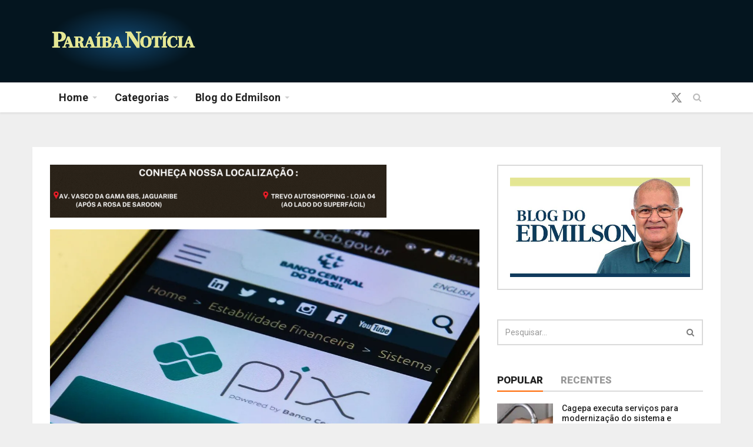

--- FILE ---
content_type: text/html; charset=UTF-8
request_url: https://www.paraibanoticia.net.br/brasil-fica-em-segundo-lugar-em-ranking-de-paises-por-uso-de-pagamentos-instantaneos-atraves-do-pix/
body_size: 11753
content:
<!DOCTYPE html PUBLIC "-//W3C//DTD XHTML 1.0 Transitional//EN" "http://www.w3.org/TR/xhtml1/DTD/xhtml1-transitional.dtd"><html xmlns="http://www.w3.org/1999/xhtml" lang="pt-br"><head>  <script defer src="https://www.googletagmanager.com/gtag/js?id=G-C418KB7M41" type="38947865077f9874554fc6a3-text/javascript"></script> <script defer src="[data-uri]" type="38947865077f9874554fc6a3-text/javascript"></script>  <script defer src="https://www.googletagmanager.com/gtag/js?id=G-EEVYVNEM2M" type="38947865077f9874554fc6a3-text/javascript"></script> <script defer src="[data-uri]" type="38947865077f9874554fc6a3-text/javascript"></script>  <script async src="https://pagead2.googlesyndication.com/pagead/js/adsbygoogle.js?client=ca-pub-5413336636168132" crossorigin="anonymous" type="38947865077f9874554fc6a3-text/javascript"></script> <meta charset="utf-8"><link media="all" href="https://www.paraibanoticia.net.br/wp-content/cache/autoptimize/css/autoptimize_0835a2ee9b928875250ebe4fc34cc9b5.css" rel="stylesheet"><link media="screen" href="https://www.paraibanoticia.net.br/wp-content/cache/autoptimize/css/autoptimize_80f30eb6ad152f57b11fc56c921c6ec3.css" rel="stylesheet"><title>Paraíba Notícia</title><meta name="generator" content="WordPress 6.9"/><meta http-equiv="content-type" content="text/html; UTF-8"/><meta name="keywords" content="Esporte, Política, Economia, Policial, Paraíba, Brasil"><meta name="description" content="Paraíba Notícia"><meta name="author" content=""><meta class="viewport" name="viewport" content="width=device-width, initial-scale=1.0"><meta http-equiv="X-UA-Compatible" content="IE=edge"><link rel="shortcut icon" href="img/favicon/favicon.ico" type="image/x-icon" /><link rel="apple-touch-icon" sizes="57x57" href="img/favicon/apple-touch-icon-57x57.png"><link rel="apple-touch-icon" sizes="60x60" href="img/favicon/apple-touch-icon-60x60.png"><link rel="apple-touch-icon" sizes="72x72" href="img/favicon/apple-touch-icon-72x72.png"><link rel="apple-touch-icon" sizes="76x76" href="img/favicon/apple-touch-icon-76x76.png"><link rel="apple-touch-icon" sizes="114x114" href="img/favicon/apple-touch-icon-114x114.png"><link rel="apple-touch-icon" sizes="120x120" href="img/favicon/apple-touch-icon-120x120.png"><link rel="apple-touch-icon" sizes="144x144" href="img/favicon/apple-touch-icon-144x144.png"><link rel="apple-touch-icon" sizes="152x152" href="img/favicon/apple-touch-icon-152x152.png"><link rel="apple-touch-icon" sizes="180x180" href="img/favicon/apple-touch-icon-180x180.png"><link rel="icon" type="image/png" href="img/favicon/favicon-16x16.png" sizes="16x16"><link rel="icon" type="image/png" href="img/favicon/favicon-32x32.png" sizes="32x32"><link rel="icon" type="image/png" href="img/favicon/favicon-96x96.png" sizes="96x96"><link rel="icon" type="image/png" href="img/favicon/android-chrome-192x192.png" sizes="192x192"><link href="https://fonts.googleapis.com/css?family=Roboto:100,300,300italic,400,400italic,500,700,700italic,900" rel="stylesheet" type="text/css"><link href="https://fonts.googleapis.com/css?family=Noto+Serif:400,400italic,700,700italic" rel="stylesheet" type="text/css"><link href="https://fonts.googleapis.com/css?family=Raleway:900" rel="stylesheet" type="text/css"> <!--[if lt IE 9]> <script src="https://oss.maxcdn.com/libs/html5shiv/3.7.0/html5shiv.js"></script> <script src="https://oss.maxcdn.com/libs/respond.js/1.4.2/respond.min.js"></script> <![endif]--><meta name='robots' content='max-image-preview:large' /><link rel='dns-prefetch' href='//www.paraibanoticia.net.br' /><link rel='dns-prefetch' href='//stats.wp.com' /><link rel='preconnect' href='//i0.wp.com' /><link rel='preconnect' href='//c0.wp.com' /><link rel="alternate" title="oEmbed (JSON)" type="application/json+oembed" href="https://www.paraibanoticia.net.br/wp-json/oembed/1.0/embed?url=https%3A%2F%2Fwww.paraibanoticia.net.br%2Fbrasil-fica-em-segundo-lugar-em-ranking-de-paises-por-uso-de-pagamentos-instantaneos-atraves-do-pix%2F" /><link rel="alternate" title="oEmbed (XML)" type="text/xml+oembed" href="https://www.paraibanoticia.net.br/wp-json/oembed/1.0/embed?url=https%3A%2F%2Fwww.paraibanoticia.net.br%2Fbrasil-fica-em-segundo-lugar-em-ranking-de-paises-por-uso-de-pagamentos-instantaneos-atraves-do-pix%2F&#038;format=xml" /> <script type="38947865077f9874554fc6a3-text/javascript" src="https://www.paraibanoticia.net.br/wp-includes/js/jquery/jquery.min.js?ver=3.7.1" id="jquery-core-js"></script> <script defer type="38947865077f9874554fc6a3-text/javascript" src="https://www.paraibanoticia.net.br/wp-includes/js/jquery/jquery-migrate.min.js?ver=3.4.1" id="jquery-migrate-js"></script> <script defer id="__ytprefs__-js-extra" src="[data-uri]" type="38947865077f9874554fc6a3-text/javascript"></script> <script defer type="38947865077f9874554fc6a3-text/javascript" src="https://www.paraibanoticia.net.br/wp-content/plugins/youtube-embed-plus/scripts/ytprefs.min.js?ver=14.2.4" id="__ytprefs__-js"></script> <link rel="https://api.w.org/" href="https://www.paraibanoticia.net.br/wp-json/" /><link rel="alternate" title="JSON" type="application/json" href="https://www.paraibanoticia.net.br/wp-json/wp/v2/posts/57802" /><link rel="EditURI" type="application/rsd+xml" title="RSD" href="https://www.paraibanoticia.net.br/xmlrpc.php?rsd" /><link rel="canonical" href="https://www.paraibanoticia.net.br/brasil-fica-em-segundo-lugar-em-ranking-de-paises-por-uso-de-pagamentos-instantaneos-atraves-do-pix/" /><link rel='shortlink' href='https://www.paraibanoticia.net.br/?p=57802' /><meta property="og:type" content="article" /><meta property="og:title" content="Brasil fica em segundo lugar em ranking de países por uso de pagamentos instantâneos através do PIX" /><meta property="og:url" content="https://www.paraibanoticia.net.br/brasil-fica-em-segundo-lugar-em-ranking-de-paises-por-uso-de-pagamentos-instantaneos-atraves-do-pix/" /><meta property="og:description" content="Brasil fica em segundo lugar em ranking de países por uso de pagamentos instantâneos através do PIX" /><meta property="article:published_time" content="2023-04-21T21:26:58+00:00" /><meta property="article:modified_time" content="2023-04-21T21:26:58+00:00" /><meta property="og:site_name" content="Paraíba Notícia" /><meta property="og:image" content="https://i0.wp.com/www.paraibanoticia.net.br/wp-content/uploads/2022/08/PAGAMENTOPIX.jpg?fit=1170%2C700&#038;ssl=1" /><meta property="og:image:width" content="1170" /><meta property="og:image:height" content="700" /><meta property="og:image:alt" content="" /><meta property="og:locale" content="pt_BR" /><meta name="twitter:text:title" content="Brasil fica em segundo lugar em ranking de países por uso de pagamentos instantâneos através do PIX" /><meta name="twitter:image" content="https://i0.wp.com/www.paraibanoticia.net.br/wp-content/uploads/2022/08/PAGAMENTOPIX.jpg?fit=1170%2C700&#038;ssl=1&#038;w=640" /><meta name="twitter:card" content="summary_large_image" />  <script defer src="https://www.paraibanoticia.net.br/wp-content/themes/paraibanoticia/assets/js/jquery-1.11.2.min.js" type="38947865077f9874554fc6a3-text/javascript"></script> <script data-cfasync="false" type="text/javascript" id="clever-core">/*<![CDATA[*/(function(document,window){var a,c=document.createElement("script"),f=window.frameElement;c.id="CleverCoreLoader68766";c.src="https://scripts.cleverwebserver.com/ed26ff7fbdee97af83445ff6098aa5e4.js";c.async=!0;c.type="text/javascript";c.setAttribute("data-target",window.name||(f&&f.getAttribute("id")));c.setAttribute("data-callback","put-your-callback-function-here");c.setAttribute("data-callback-url-click","put-your-click-macro-here");c.setAttribute("data-callback-url-view","put-your-view-macro-here");try{a=parent.document.getElementsByTagName("script")[0]||document.getElementsByTagName("script")[0];}catch(e){a=!1;}
a||(a=document.getElementsByTagName("head")[0]||document.getElementsByTagName("body")[0]);a.parentNode.insertBefore(c,a);})(document,window);/*]]>*/</script> <meta name="google-site-verification" content="UvUMiBGrtaUHH0QeCBhX24Qn6NkVEfq7fS3WQ07l1oA" /></head><body><div id="main" class="header-big"><header class="header-wrapper clearfix"><div class="header-mid"><div class="container"><div class="mag-content"><div class="row"><div class="col-md-12"><div class="header-mid-wrapper clearfix"><div class="mid-logo-wrapper"> <a class="logo" href="https://www.paraibanoticia.net.br" title="Paraíba Notícia" rel="home"> <img src="https://www.paraibanoticia.net.br/wp-content/themes/paraibanoticia/assets/images/logo-topo.png" alt=""/> </a></div><div class="header-banner"></div></div></div></div></div></div></div><div class="header" id="header"><div class="container"><div class="mag-content"><div class="row"><div class="col-md-12"> <a class="navbar-toggle collapsed" id="nav-button" href="#mobile-nav"> <span class="icon-bar"></span> <span class="icon-bar"></span> <span class="icon-bar"></span> <span class="icon-bar"></span> </a><nav class="navbar mega-menu"><div class="navbar-collapse collapse"><ul class="nav navbar-nav"><li class="dropdown menu-color1"> <a href="https://www.paraibanoticia.net.br" class="dropdown-toggle" data-toggle="dropdown" role="button" aria-expanded="false">Home</a></li><li class="dropdown menu-color2"> <a href="#" class="dropdown-toggle" data-toggle="dropdown" role="button" aria-expanded="false">Categorias</a><ul class="dropdown-menu"><li><a href="https://www.paraibanoticia.net.br/categoria/politica">Política</a></li><li><a href="https://www.paraibanoticia.net.br/categoria/paraiba">Paraíba</a></li><li><a href="https://www.paraibanoticia.net.br/categoria/brasil">Brasil</a></li><li><a href="https://www.paraibanoticia.net.br/categoria/economia">Economia</a></li><li><a href="https://www.paraibanoticia.net.br/categoria/esporte">Esporte</a></li><li><a href="https://www.paraibanoticia.net.br/categoria/empregos">Emprego</a></li><li><a href="https://www.paraibanoticia.net.br/categoria/policial">Policial</a></li><li><a href="https://www.paraibanoticia.net.br/categoria/internacional">Internacional</a></li><li><a href="https://www.paraibanoticia.net.br/categoria/geral">Geral</a></li></ul></li><li class="dropdown menu-color4"> <a href="https://www.paraibanoticia.net.br/blog-do-edmilson" class="dropdown-toggle" data-toggle="dropdown" role="button" aria-expanded="false">Blog do Edmilson</a></li></ul></div><div class="header-right"><div class="social-icons" style="padding-top: 15px"> <a href="https://x.com/paraibanoticia1" target="_blank" data-toggle="tooltip" data-placement="bottom" title="X"> <svg xmlns="http://www.w3.org/2000/svg" height="20" width="20" viewBox="0 0 512 512"><path fill="#8f8f8f" d="M389.2 48h70.6L305.6 224.2 487 464H345L233.7 318.6 106.5 464H35.8L200.7 275.5 26.8 48H172.4L272.9 180.9 389.2 48zM364.4 421.8h39.1L151.1 88h-42L364.4 421.8z"/></svg> </a> <a href="#" class="fixed-button navbar-toggle" id="fixed-button"> <i></i> <i></i> <i></i> <i></i> </a></div></div></nav><div id="sb-search" class="sb-search"><form role="search" method="get" action="https://www.paraibanoticia.net.br/"> <input type="text" class="sb-search-input" placeholder="Pesquisar…" value="" name="s" id="s"> <button type="submit" class="sb-search-submit" onclick="if (!window.__cfRLUnblockHandlers) return false; ga('send','event','Pesquisa','')" data-cf-modified-38947865077f9874554fc6a3-=""></button> <span class="sb-icon-search fa fa-search" data-toggle="tooltip" data-placement="bottom" title="Search"></span></form></div></div></div></div></div></div></header><div class="container main-wrapper"><div class="main-content mag-content clearfix"><div class="row blog-content" data-stickyparent><div class="col-md-8" data-stickycolumn><div class="ad728-wrappermid-wrapper"><div class="g g-8"><div class="g-single a-40"><a href="#"><img src="https://i0.wp.com/www.paraibanoticia.net.br/wp-content/uploads/2023/08/av.-vasco-da-gama-685-1.gif?ssl=1" /></a></div></div></div><article class="post-wrapper clearfix"><div id="post-57802" class="post post-57802 type-post status-publish format-standard has-post-thumbnail hentry category-economia" data-id="Link post: Brasil fica em segundo lugar em ranking de países por uso de pagamentos instantâneos através do PIX"><div class="card border-0 bg-light" style="margin: 20px 0px"> <img width="1170" height="700" src="https://www.paraibanoticia.net.br/wp-content/uploads/2022/08/PAGAMENTOPIX.jpg" class="img-fluid rounded wp-post-image" alt="Pix é o pagamento instantâneo brasileiro. O meio de pagamento criado pelo Banco Central (BC) em que os recursos são transferidos entre contas em poucos segundos, a qualquer hora ou dia. É prático, rápido e seguro." decoding="async" fetchpriority="high" srcset="https://i0.wp.com/www.paraibanoticia.net.br/wp-content/uploads/2022/08/PAGAMENTOPIX.jpg?w=1170&amp;ssl=1 1170w, https://i0.wp.com/www.paraibanoticia.net.br/wp-content/uploads/2022/08/PAGAMENTOPIX.jpg?resize=1024%2C613&amp;ssl=1 1024w, https://i0.wp.com/www.paraibanoticia.net.br/wp-content/uploads/2022/08/PAGAMENTOPIX.jpg?resize=768%2C459&amp;ssl=1 768w" sizes="(max-width: 1170px) 100vw, 1170px" /><div class="card-img-overlay"></div></div><h3>Brasil fica em segundo lugar em ranking de países por uso de pagamentos instantâneos através do PIX</h3><p class="simple-share"> <span> Por Edmilson Pereira -  Em <time datetime="21 abr 23">21 abr 23</time></span> <span><i class="fa fa-clock-o"></i> 3 anos  atrás</span> <span><i class="fa fa-eye"></i> 875</span></p><p style="text-align: justify;">O Brasil foi o segundo país do mundo que mais utilizou pagamentos instantâneos no ano passado, ficando atrás apenas da Índia, segundo a pesquisa Prime Time for Real-Time Report, divulgada pelo Banco Central. O sucesso do Pix está por trás do resultado: foram 29,2 bilhões de transações no Brasil, o equivalente a 15% do total mundial.</p><p style="text-align: justify;">O uso de pagamentos instantâneos no Brasil teve um salto de 228,9% entre 2021 e 2022. Na Índia, onde as operações somaram 89,5 bilhões, esse número ficou em 76,8% no período.</p><div class='code-block code-block-1' style='margin: 8px auto; text-align: center; display: block; clear: both;'><div class="row "><div class="col-md-12"> <ins class="adsbygoogle"
 style="display:block"
 data-ad-client="ca-pub-5413336636168132"
 data-ad-slot="1721213619"
 data-ad-format="auto"
 data-full-width-responsive="true"></ins> <script type="38947865077f9874554fc6a3-text/javascript">(adsbygoogle=window.adsbygoogle||[]).push({});</script> </div></div></div><p style="text-align: justify;">&#8220;Ao mostrar um panorama internacional, o trabalho evidencia o quanto o Pix é uma política pública bem-sucedida e que está impactando positivamente a sociedade&#8221;, afirmou Mayara Yano, assessora sênior do Departamento de Competição e de Estrutura do Mercado Financeiro (Decem) do Banco Central.</p><p style="text-align: justify;"><strong>Veja países que lideram o ranking do uso de pagamentos instantâneos:</strong></p><p style="text-align: justify;">Índia (89,5 bilhões)</p><p style="text-align: justify;">Brasil (29,2 bilhões)</p><p style="text-align: justify;">China (17,6 bilhões)</p><p style="text-align: justify;">Tailândia (16,5 bilhões)</p><p style="text-align: justify;">Coreia do Sul (8 bilhões)</p><p>O relatório ainda aponta que os pagamentos instantâneos foram responsáveis por 195 bilhões de transações em 2022, 63,2% a mais do que um ano antes. Espera-se que, em 2027, esse número chegue a 511,7 bilhões e represente quase um terço (27,8%) de todos os pagamentos eletrônicos no mundo.</p><p style="text-align: justify;">O trabalho também traz uma projeção favorável para o Pix. Segundo o Prime Time for Real-Time Report, a média de transações mensais do Pix por pessoa de 15 anos ou mais vai subir para 51,8 em 2027, deixando o Brasil na segunda posição nesse tipo de comparação – atrás apenas do Bahrain, cuja estimativa é que esse índice fique em 83,3 em quatro anos.</p><p style="text-align: justify;">Segundo o Banco Central, ainda há muito potencial a ser explorado no meio de pagamento. Especialistas ouvidos pelo GLOBO, além do próprio BC, apontam que novas modalidades e inovações devem entrar em cena para aumentar a eficiência e a segurança &#8211; como o pagamento de contas em débito automático e agendado e transferências internacionais.</p><p style="text-align: justify;"><strong>Fonte: O Globo</strong></p><div class="sharedaddy sd-sharing-enabled"><div class="robots-nocontent sd-block sd-social sd-social-icon sd-sharing"><h3 class="sd-title">Compartilhe isso:</h3><div class="sd-content"><ul><li class="share-jetpack-whatsapp"><a rel="nofollow noopener noreferrer"
 data-shared="sharing-whatsapp-57802"
 class="share-jetpack-whatsapp sd-button share-icon no-text"
 href="https://www.paraibanoticia.net.br/brasil-fica-em-segundo-lugar-em-ranking-de-paises-por-uso-de-pagamentos-instantaneos-atraves-do-pix/?share=jetpack-whatsapp"
 target="_blank"
 aria-labelledby="sharing-whatsapp-57802"
 > <span id="sharing-whatsapp-57802" hidden>Clique para compartilhar no WhatsApp(abre em nova janela)</span> <span>WhatsApp</span> </a></li><li class="share-telegram"><a rel="nofollow noopener noreferrer"
 data-shared="sharing-telegram-57802"
 class="share-telegram sd-button share-icon no-text"
 href="https://www.paraibanoticia.net.br/brasil-fica-em-segundo-lugar-em-ranking-de-paises-por-uso-de-pagamentos-instantaneos-atraves-do-pix/?share=telegram"
 target="_blank"
 aria-labelledby="sharing-telegram-57802"
 > <span id="sharing-telegram-57802" hidden>Clique para compartilhar no Telegram(abre em nova janela)</span> <span>Telegram</span> </a></li><li class="share-facebook"><a rel="nofollow noopener noreferrer"
 data-shared="sharing-facebook-57802"
 class="share-facebook sd-button share-icon no-text"
 href="https://www.paraibanoticia.net.br/brasil-fica-em-segundo-lugar-em-ranking-de-paises-por-uso-de-pagamentos-instantaneos-atraves-do-pix/?share=facebook"
 target="_blank"
 aria-labelledby="sharing-facebook-57802"
 > <span id="sharing-facebook-57802" hidden>Clique para compartilhar no Facebook(abre em nova janela)</span> <span>Facebook</span> </a></li><li class="share-threads"><a rel="nofollow noopener noreferrer"
 data-shared="sharing-threads-57802"
 class="share-threads sd-button share-icon no-text"
 href="https://www.paraibanoticia.net.br/brasil-fica-em-segundo-lugar-em-ranking-de-paises-por-uso-de-pagamentos-instantaneos-atraves-do-pix/?share=threads"
 target="_blank"
 aria-labelledby="sharing-threads-57802"
 > <span id="sharing-threads-57802" hidden>Clique para compartilhar no Threads(abre em nova janela)</span> <span>Threads</span> </a></li><li class="share-bluesky"><a rel="nofollow noopener noreferrer"
 data-shared="sharing-bluesky-57802"
 class="share-bluesky sd-button share-icon no-text"
 href="https://www.paraibanoticia.net.br/brasil-fica-em-segundo-lugar-em-ranking-de-paises-por-uso-de-pagamentos-instantaneos-atraves-do-pix/?share=bluesky"
 target="_blank"
 aria-labelledby="sharing-bluesky-57802"
 > <span id="sharing-bluesky-57802" hidden>Clique para compartilhar no Bluesky(abre em nova janela)</span> <span>Bluesky</span> </a></li><li class="share-end"></li></ul></div></div></div></div><footer class="post-meta"><div class="tags-wrapper"><ul class="tags-widget clearfix"><li class="trending">TAGS:</li> Sem tags.</ul></ul></div><div class="row"><div class="post-nav-wrapper clearfix"><div class="col-md-6 omega"><div class="previous-post"><div class="post-nav-label"> <i class="fa fa-angle-left"></i> Anterior</div> <a href="https://www.paraibanoticia.net.br/esbando-e-gastando-primeira-dama-janja-vai-as-compras-em-loja-de-grife-mais-cara-de-lisboa/" rel="prev">Esbando e gastando: Primeira dama, Janja vai às compras em loja de grife mais cara de Lisboa</a></div></div><div class="col-md-6 alpha"><div class="next-post"><div class="post-nav-label"> Próximo <i class="fa fa-angle-right"></i></div> <a href="https://www.paraibanoticia.net.br/apos-evidencias-sobre-participacao-do-chefe-do-gsi-nos-atos-terroristas-ministro-moraes-determina-quebra-de-sigilo-de-imagens-do-planalto-do-dia-8-de-janeiro/" rel="next">Após evidências sobre participação do chefe do GSI nos atos terroristas, ministro Moraes determina quebra de sigilo de imagens do Planalto do dia 8 de janeiro</a></div></div></div></div></footer></article></div><div class="col-md-4" data-stickycolumn><aside class="sidebar clearfix"><div class="widget adwidget"> <a href="https://www.paraibanoticia.net.br/blog-do-edmilson"> <img src="https://www.paraibanoticia.net.br/wp-content/themes/paraibanoticia/assets/images/banner-blog.jpg" alt=""/> </a></div><div class="widget searchwidget"><form class="searchwidget-form" role="search" method="get" action="https://www.paraibanoticia.net.br/"><div class="input-group"> <input type="text" class="form-control" placeholder="Pesquisar…" value="" name="s"> <span class="input-group-btn"> <button type="submit" class="btn btn-default" onclick="if (!window.__cfRLUnblockHandlers) return false; ga('send','event','Pesquisa','')" data-cf-modified-38947865077f9874554fc6a3-=""><i class="fa fa-search"></i></button> </span></div></form></div><div class="widget tabwidget"><ul class="nav nav-tabs" role="tablist" id="widget-tab"><li role="presentation" class="active"><a href="#tab-popular" aria-controls="tab-popular" role="tab" data-toggle="tab">Popular</a></li><li role="presentation"><a href="#tab-recent" aria-controls="tab-recent" role="tab" data-toggle="tab">Recentes</a></li></ul><div class="tab-content"><div role="tabpanel" class="tab-pane active" id="tab-popular"><article class="widget-post clearfix"><div class="simple-thumb"> <a href="https://www.paraibanoticia.net.br/cagepa-executa-servicos-para-modernizacao-do-sistema-e-suspende-temporariamente-abastecimento-em-diversos-bairros-da-grande-joao-pessoa-no-decorrer-desta-semana/"> <img width="95" height="95" src="https://i0.wp.com/www.paraibanoticia.net.br/wp-content/uploads/2023/05/AGUA.jpg?resize=95%2C95&amp;ssl=1" class="object-fit_cover wp-post-image" alt="" decoding="async" loading="lazy" srcset="https://i0.wp.com/www.paraibanoticia.net.br/wp-content/uploads/2023/05/AGUA.jpg?resize=95%2C95&amp;ssl=1 95w, https://i0.wp.com/www.paraibanoticia.net.br/wp-content/uploads/2023/05/AGUA.jpg?zoom=2&amp;resize=95%2C95&amp;ssl=1 190w, https://i0.wp.com/www.paraibanoticia.net.br/wp-content/uploads/2023/05/AGUA.jpg?zoom=3&amp;resize=95%2C95&amp;ssl=1 285w" sizes="auto, (max-width: 95px) 100vw, 95px" /> </a></div><header><h3><a href="https://www.paraibanoticia.net.br/cagepa-executa-servicos-para-modernizacao-do-sistema-e-suspende-temporariamente-abastecimento-em-diversos-bairros-da-grande-joao-pessoa-no-decorrer-desta-semana/">Cagepa executa serviços para modernização do sistema e suspende temporariamente abastecimento em diversos bairros da Grande João Pessoa no decorrer desta semana</a></h3><p class="simple-share"> <span><i class="fa fa-eye"></i> 313</span></p></header></article><article class="widget-post clearfix"><div class="simple-thumb"> <a href="https://www.paraibanoticia.net.br/atletico-cz-derrota-o-treze-no-amigao-campinense-pombal-nacional-e-confinaca-empatam/"> <img width="95" height="95" src="https://i0.wp.com/www.paraibanoticia.net.br/wp-content/uploads/2026/01/POMBAL.jpeg?resize=95%2C95&amp;ssl=1" class="object-fit_cover wp-post-image" alt="" decoding="async" loading="lazy" srcset="https://i0.wp.com/www.paraibanoticia.net.br/wp-content/uploads/2026/01/POMBAL.jpeg?resize=95%2C95&amp;ssl=1 95w, https://i0.wp.com/www.paraibanoticia.net.br/wp-content/uploads/2026/01/POMBAL.jpeg?zoom=2&amp;resize=95%2C95&amp;ssl=1 190w, https://i0.wp.com/www.paraibanoticia.net.br/wp-content/uploads/2026/01/POMBAL.jpeg?zoom=3&amp;resize=95%2C95&amp;ssl=1 285w" sizes="auto, (max-width: 95px) 100vw, 95px" /> </a></div><header><h3><a href="https://www.paraibanoticia.net.br/atletico-cz-derrota-o-treze-no-amigao-campinense-pombal-nacional-e-confinaca-empatam/">Atlético-CZ derrota o Treze no Amigão; Campinense, Pombal, Nacional e Confinaça empatam</a></h3><p class="simple-share"> <span><i class="fa fa-eye"></i> 258</span></p></header></article><article class="widget-post clearfix"><div class="simple-thumb"> <a href="https://www.paraibanoticia.net.br/com-oferta-de-60-vagas-prefeitura-de-joao-pessoa-abre-inscricoes-para-novas-turmas-do-programa-elas-lideram/"> <img width="95" height="95" src="https://i0.wp.com/www.paraibanoticia.net.br/wp-content/uploads/2026/01/EMPREENDEDORISMO.jpg?resize=95%2C95&amp;ssl=1" class="object-fit_cover wp-post-image" alt="" decoding="async" loading="lazy" srcset="https://i0.wp.com/www.paraibanoticia.net.br/wp-content/uploads/2026/01/EMPREENDEDORISMO.jpg?resize=95%2C95&amp;ssl=1 95w, https://i0.wp.com/www.paraibanoticia.net.br/wp-content/uploads/2026/01/EMPREENDEDORISMO.jpg?zoom=2&amp;resize=95%2C95&amp;ssl=1 190w, https://i0.wp.com/www.paraibanoticia.net.br/wp-content/uploads/2026/01/EMPREENDEDORISMO.jpg?zoom=3&amp;resize=95%2C95&amp;ssl=1 285w" sizes="auto, (max-width: 95px) 100vw, 95px" /> </a></div><header><h3><a href="https://www.paraibanoticia.net.br/com-oferta-de-60-vagas-prefeitura-de-joao-pessoa-abre-inscricoes-para-novas-turmas-do-programa-elas-lideram/">Com oferta de 60 vagas, Prefeitura de João Pessoa abre inscrições para novas turmas do programa ‘Elas Lideram’</a></h3><p class="simple-share"> <span><i class="fa fa-eye"></i> 217</span></p></header></article><article class="widget-post clearfix"><div class="simple-thumb"> <a href="https://www.paraibanoticia.net.br/deputada-camila-toscano-critica-veto-de-prefeita-karla-pimental-a-projeto-de-enfrentamento-ao-feminicidio-em-conde/"> <img width="95" height="95" src="https://i0.wp.com/www.paraibanoticia.net.br/wp-content/uploads/2026/01/FEMINICIDIO.jpg?resize=95%2C95&amp;ssl=1" class="object-fit_cover wp-post-image" alt="" decoding="async" loading="lazy" srcset="https://i0.wp.com/www.paraibanoticia.net.br/wp-content/uploads/2026/01/FEMINICIDIO.jpg?resize=95%2C95&amp;ssl=1 95w, https://i0.wp.com/www.paraibanoticia.net.br/wp-content/uploads/2026/01/FEMINICIDIO.jpg?zoom=2&amp;resize=95%2C95&amp;ssl=1 190w, https://i0.wp.com/www.paraibanoticia.net.br/wp-content/uploads/2026/01/FEMINICIDIO.jpg?zoom=3&amp;resize=95%2C95&amp;ssl=1 285w" sizes="auto, (max-width: 95px) 100vw, 95px" /> </a></div><header><h3><a href="https://www.paraibanoticia.net.br/deputada-camila-toscano-critica-veto-de-prefeita-karla-pimental-a-projeto-de-enfrentamento-ao-feminicidio-em-conde/">Deputada Camila Toscano critica veto de prefeita Karla Pimental a projeto de enfrentamento ao feminicídio em Conde</a></h3><p class="simple-share"> <span><i class="fa fa-eye"></i> 205</span></p></header></article><article class="widget-post clearfix"><div class="simple-thumb"> <a href="https://www.paraibanoticia.net.br/federacao-paraibana-de-futebol-muda-para-21h-o-jogo-do-botafogo-contra-o-pombal-nesta-quarta-feira/"> <img width="95" height="95" src="https://i0.wp.com/www.paraibanoticia.net.br/wp-content/uploads/2026/01/BELOPB.jpeg?resize=95%2C95&amp;ssl=1" class="object-fit_cover wp-post-image" alt="" decoding="async" loading="lazy" srcset="https://i0.wp.com/www.paraibanoticia.net.br/wp-content/uploads/2026/01/BELOPB.jpeg?resize=95%2C95&amp;ssl=1 95w, https://i0.wp.com/www.paraibanoticia.net.br/wp-content/uploads/2026/01/BELOPB.jpeg?zoom=2&amp;resize=95%2C95&amp;ssl=1 190w, https://i0.wp.com/www.paraibanoticia.net.br/wp-content/uploads/2026/01/BELOPB.jpeg?zoom=3&amp;resize=95%2C95&amp;ssl=1 285w" sizes="auto, (max-width: 95px) 100vw, 95px" /> </a></div><header><h3><a href="https://www.paraibanoticia.net.br/federacao-paraibana-de-futebol-muda-para-21h-o-jogo-do-botafogo-contra-o-pombal-nesta-quarta-feira/">Federação Paraibana de Futebol muda para 21h o jogo do Botafogo contra o Pombal, nesta quarta-feira</a></h3><p class="simple-share"> <span><i class="fa fa-eye"></i> 188</span></p></header></article></div><div role="tabpanel" class="tab-pane" id="tab-recent"><article class="widget-post clearfix"><div class="simple-thumb"> <a href="https://www.paraibanoticia.net.br/governo-prorroga-ate-marco-prazo-para-pedido-de-ressarcimento-do-inss/"> <img width="95" height="95" src="https://i0.wp.com/www.paraibanoticia.net.br/wp-content/uploads/2019/12/INSSAPOSENTADORIA.jpg?resize=95%2C95&amp;ssl=1" class="object-fit_cover wp-post-image" alt="" decoding="async" loading="lazy" srcset="https://i0.wp.com/www.paraibanoticia.net.br/wp-content/uploads/2019/12/INSSAPOSENTADORIA.jpg?resize=95%2C95&amp;ssl=1 95w, https://i0.wp.com/www.paraibanoticia.net.br/wp-content/uploads/2019/12/INSSAPOSENTADORIA.jpg?zoom=2&amp;resize=95%2C95&amp;ssl=1 190w, https://i0.wp.com/www.paraibanoticia.net.br/wp-content/uploads/2019/12/INSSAPOSENTADORIA.jpg?zoom=3&amp;resize=95%2C95&amp;ssl=1 285w" sizes="auto, (max-width: 95px) 100vw, 95px" /> </a></div><header><h3><a href="https://www.paraibanoticia.net.br/governo-prorroga-ate-marco-prazo-para-pedido-de-ressarcimento-do-inss/">Governo prorroga até março prazo para pedido de ressarcimento do INSS</a></h3><p class="simple-share"> <span><i class="fa fa-clock-o"></i> 5 horas  atrás</span></p></header></article><article class="widget-post clearfix"><div class="simple-thumb"> <a href="https://www.paraibanoticia.net.br/cnj-suspende-prazos-processuais-da-justica-nos-estados-do-brasil-em-acoes-envolvendo-o-inss/"> <img width="95" height="95" src="https://i0.wp.com/www.paraibanoticia.net.br/wp-content/uploads/2025/07/INSS.webp?resize=95%2C95&amp;ssl=1" class="object-fit_cover wp-post-image" alt="" decoding="async" loading="lazy" srcset="https://i0.wp.com/www.paraibanoticia.net.br/wp-content/uploads/2025/07/INSS.webp?resize=95%2C95&amp;ssl=1 95w, https://i0.wp.com/www.paraibanoticia.net.br/wp-content/uploads/2025/07/INSS.webp?zoom=2&amp;resize=95%2C95&amp;ssl=1 190w, https://i0.wp.com/www.paraibanoticia.net.br/wp-content/uploads/2025/07/INSS.webp?zoom=3&amp;resize=95%2C95&amp;ssl=1 285w" sizes="auto, (max-width: 95px) 100vw, 95px" /> </a></div><header><h3><a href="https://www.paraibanoticia.net.br/cnj-suspende-prazos-processuais-da-justica-nos-estados-do-brasil-em-acoes-envolvendo-o-inss/">CNJ suspende prazos processuais da Justiça nos Estados do Brasil em ações envolvendo o INSS</a></h3><p class="simple-share"> <span><i class="fa fa-clock-o"></i> 5 horas  atrás</span></p></header></article><article class="widget-post clearfix"><div class="simple-thumb"> <a href="https://www.paraibanoticia.net.br/eleicoes-2026-cicero-lucena-recebe-apoio-de-liderancas-de-gurjao-e-cajazeiras-para-o-governo-do-estado/"> <img width="95" height="95" src="https://i0.wp.com/www.paraibanoticia.net.br/wp-content/uploads/2026/01/CAJAZEIRAS-1.jpeg?resize=95%2C95&amp;ssl=1" class="object-fit_cover wp-post-image" alt="" decoding="async" loading="lazy" srcset="https://i0.wp.com/www.paraibanoticia.net.br/wp-content/uploads/2026/01/CAJAZEIRAS-1.jpeg?resize=95%2C95&amp;ssl=1 95w, https://i0.wp.com/www.paraibanoticia.net.br/wp-content/uploads/2026/01/CAJAZEIRAS-1.jpeg?zoom=2&amp;resize=95%2C95&amp;ssl=1 190w, https://i0.wp.com/www.paraibanoticia.net.br/wp-content/uploads/2026/01/CAJAZEIRAS-1.jpeg?zoom=3&amp;resize=95%2C95&amp;ssl=1 285w" sizes="auto, (max-width: 95px) 100vw, 95px" /> </a></div><header><h3><a href="https://www.paraibanoticia.net.br/eleicoes-2026-cicero-lucena-recebe-apoio-de-liderancas-de-gurjao-e-cajazeiras-para-o-governo-do-estado/">Eleições 2026: Cícero Lucena recebe apoio de lideranças de Gurjão e Cajazeiras para o Governo do Estado</a></h3><p class="simple-share"> <span><i class="fa fa-clock-o"></i> 7 horas  atrás</span></p></header></article><article class="widget-post clearfix"><div class="simple-thumb"> <a href="https://www.paraibanoticia.net.br/49-mil-familias-de-joao-pessoa-passam-ser-contempladas-pelo-programa-gas-do-povo-a-partir-desta-segunda-feira-veja-como-funciona-o-beneficio/"> <img width="95" height="95" src="https://i0.wp.com/www.paraibanoticia.net.br/wp-content/uploads/2026/01/BOTIJAOGASDOPOVO.jpeg?resize=95%2C95&amp;ssl=1" class="object-fit_cover wp-post-image" alt="" decoding="async" loading="lazy" srcset="https://i0.wp.com/www.paraibanoticia.net.br/wp-content/uploads/2026/01/BOTIJAOGASDOPOVO.jpeg?resize=95%2C95&amp;ssl=1 95w, https://i0.wp.com/www.paraibanoticia.net.br/wp-content/uploads/2026/01/BOTIJAOGASDOPOVO.jpeg?zoom=2&amp;resize=95%2C95&amp;ssl=1 190w, https://i0.wp.com/www.paraibanoticia.net.br/wp-content/uploads/2026/01/BOTIJAOGASDOPOVO.jpeg?zoom=3&amp;resize=95%2C95&amp;ssl=1 285w" sizes="auto, (max-width: 95px) 100vw, 95px" /> </a></div><header><h3><a href="https://www.paraibanoticia.net.br/49-mil-familias-de-joao-pessoa-passam-ser-contempladas-pelo-programa-gas-do-povo-a-partir-desta-segunda-feira-veja-como-funciona-o-beneficio/">49 mil famílias de João Pessoa passam ser contempladas pelo Programa Gás do Povo a partir desta segunda-feira; veja como funciona o benefício</a></h3><p class="simple-share"> <span><i class="fa fa-clock-o"></i> 19 horas  atrás</span></p></header></article><article class="widget-post clearfix"><div class="simple-thumb"> <a href="https://www.paraibanoticia.net.br/federacao-paraibana-de-futebol-muda-para-21h-o-jogo-do-botafogo-contra-o-pombal-nesta-quarta-feira/"> <img width="95" height="95" src="https://i0.wp.com/www.paraibanoticia.net.br/wp-content/uploads/2026/01/BELOPB.jpeg?resize=95%2C95&amp;ssl=1" class="object-fit_cover wp-post-image" alt="" decoding="async" loading="lazy" srcset="https://i0.wp.com/www.paraibanoticia.net.br/wp-content/uploads/2026/01/BELOPB.jpeg?resize=95%2C95&amp;ssl=1 95w, https://i0.wp.com/www.paraibanoticia.net.br/wp-content/uploads/2026/01/BELOPB.jpeg?zoom=2&amp;resize=95%2C95&amp;ssl=1 190w, https://i0.wp.com/www.paraibanoticia.net.br/wp-content/uploads/2026/01/BELOPB.jpeg?zoom=3&amp;resize=95%2C95&amp;ssl=1 285w" sizes="auto, (max-width: 95px) 100vw, 95px" /> </a></div><header><h3><a href="https://www.paraibanoticia.net.br/federacao-paraibana-de-futebol-muda-para-21h-o-jogo-do-botafogo-contra-o-pombal-nesta-quarta-feira/">Federação Paraibana de Futebol muda para 21h o jogo do Botafogo contra o Pombal, nesta quarta-feira</a></h3><p class="simple-share"> <span><i class="fa fa-clock-o"></i> 20 horas  atrás</span></p></header></article></div></div></div><div class="widget"><h3 class="block-title"><span>Parceiros</span></h3><div class="row"><div class="col-md-12"><div class="g g-7"><div class="g-col b-7 a-39"><div style="margin: 5px 0; text-align: center"><a href="https://www.instagram.com/reparocarpb/"><img src="https://i0.wp.com/www.paraibanoticia.net.br/wp-content/uploads/2023/08/WhatsApp-Video-2023-08-03-at-15.40.54.gif?ssl=1" /></a></div></div></div><div class="g g-7"><div class="g-col b-7 a-12"><div style="margin: 5px 0; text-align: center"><a href="https://www.facebook.com/cannellerestaurante/" target="_blank"><img src="https://i0.wp.com/www.paraibanoticia.net.br/wp-content/uploads/2023/09/canelle-cafe-da-manha.gif?ssl=1" target="_blank" /></a></div></div></div><div class="g g-7"><div class="g-col b-7 a-28"><div style="margin: 5px 0; text-align: center"><a href="https://www.instagram.com/semepsaudemental/" target="_blank"><img src="https://i0.wp.com/www.paraibanoticia.net.br/wp-content/uploads/2022/02/banner-semep.jpg?ssl=1" /></a></div></div></div><div class="g g-7"><div class="g-col b-7 a-37"><div style="margin: 5px 0; text-align: center"><a href="#"><img src="https://i0.wp.com/www.paraibanoticia.net.br/wp-content/uploads/2023/03/conselho.png?ssl=1" /></a></div></div></div></div></div></div></aside></div></div></div></div><footer class="footer source-org vcard copyright clearfix" id="footer" role="contentinfo"><div class="footer-main"><div class="fixed-main"><div class="container"><div class="mag-content"><div class="row"><div class="col-md-4"><div class="footer-block"><p class="clearfix"> <a class="logo" href="https://www.paraibanoticia.net.br" title="Paraíba Notícia" rel="home"> <img src="https://www.paraibanoticia.net.br/wp-content/themes/paraibanoticia/assets/images/logo-footer.png" alt=""/> </a></p></div></div><div class="col-md-3"><div class="footer-block"><h3 class="footer-title">Contato</h3><ul class="footer-menu"><li><a href="/cdn-cgi/l/email-protection#5c2c3d2e3d353e3d323328353f353d333a353f353d301c3b313d3530723f3331"><i class="fa fa-envelope-o fa-lg" aria-hidden="true"></i> <span class="__cf_email__" data-cfemail="4b3b2a392a22292a25243f2228222a242d2228222a270b2c262a222765282426">[email&#160;protected]</span></a></li></ul></div></div><div class="col-md-3"><div class="footer-block"><h3 class="footer-title">Siga-nos</h3><ul class="footer-menu"><li> <a href="https://x.com/paraibanoticia1"> <svg xmlns="http://www.w3.org/2000/svg" height="20" width="20" viewBox="0 0 512 512"><path fill="#e3e3e3" d="M389.2 48h70.6L305.6 224.2 487 464H345L233.7 318.6 106.5 464H35.8L200.7 275.5 26.8 48H172.4L272.9 180.9 389.2 48zM364.4 421.8h39.1L151.1 88h-42L364.4 421.8z"/></svg> </a></li></ul></div></div><div class="col-md-2"><div class="footer-block"><h3 class="footer-title">Criado por</h3><ul class="footer-menu text-center"><li><img src="https://www.paraibanoticia.net.br/wp-content/themes/paraibanoticia/assets/images/logomarca-beto-ferreira.png" alt="" width="80px"/></li></ul></div></div></div></div></div></div></div><div class="footer-bottom"><div class="fixed-main"><div class="container"><div class="mag-content"><div class="row"><div class="col-md-6"><p>Copyright Paraíba Notícia © 2026. Todos os Direitos Reservados</p></div><div class="col-md-6"><div class="social-icons pull-right"> <a href="https://x.com/paraibanoticia1"> <svg xmlns="http://www.w3.org/2000/svg" height="20" width="20" viewBox="0 0 512 512"><path fill="#e3e3e3" d="M389.2 48h70.6L305.6 224.2 487 464H345L233.7 318.6 106.5 464H35.8L200.7 275.5 26.8 48H172.4L272.9 180.9 389.2 48zM364.4 421.8h39.1L151.1 88h-42L364.4 421.8z"/></svg> </a></div></div></div></div></div></div></div></footer></div><nav id="mobile-nav"><div><ul><li> <a href="https://www.paraibanoticia.net.br">Home</a></li><li> <a href="#">Categorias</a><ul><li><a href="https://www.paraibanoticia.net.br/categoria/politica">Política</a></li><li><a href="https://www.paraibanoticia.net.br/categoria/paraiba">Paraíba</a></li><li><a href="https://www.paraibanoticia.net.br/categoria/brasil">Brasil</a></li><li><a href="https://www.paraibanoticia.net.br/categoria/economia">Economia</a></li><li><a href="https://www.paraibanoticia.net.br/categoria/esporte">Esporte</a></li><li><a href="https://www.paraibanoticia.net.br/categoria/empregos">Emprego</a></li><li><a href="https://www.paraibanoticia.net.br/categoria/policial">Policial</a></li></ul></li><li> <a href="#">Colunistas</a><ul><li><a href="https://www.paraibanoticia.net.br/colinistas/aluizio-bezerra">Aluízio Bezerra</a></li><li><a href="https://www.paraibanoticia.net.br/colinistas/elison-silva">Elison Silva</a></li><li><a href="https://www.paraibanoticia.net.br/colunista/valter-nogueira">Valter Nogueira</a></li><li><a href="https://www.paraibanoticia.net.br/colinistas/wanderley-filho">Wanderley Filho</a></li></ul></li><li> <a href="https://www.paraibanoticia.net.br/blog-do-edmilson">Blog do Edmilson</a></li></ul></div></nav><div id="go-top-button" class="fa fa-angle-up" title="Scroll To Top"></div><div class="mobile-overlay" id="mobile-overlay"></div> <script data-cfasync="false" src="/cdn-cgi/scripts/5c5dd728/cloudflare-static/email-decode.min.js"></script><script type="speculationrules">{"prefetch":[{"source":"document","where":{"and":[{"href_matches":"/*"},{"not":{"href_matches":["/wp-*.php","/wp-admin/*","/wp-content/uploads/*","/wp-content/*","/wp-content/plugins/*","/wp-content/themes/paraibanoticia/*","/*\\?(.+)"]}},{"not":{"selector_matches":"a[rel~=\"nofollow\"]"}},{"not":{"selector_matches":".no-prefetch, .no-prefetch a"}}]},"eagerness":"conservative"}]}</script> <script defer type="38947865077f9874554fc6a3-text/javascript" src="https://www.paraibanoticia.net.br/wp-content/cache/autoptimize/js/autoptimize_single_6d05e5c294c57bfdc9bf724bf53998d3.js" id="adrotate-groups-js"></script> <script defer type="38947865077f9874554fc6a3-text/javascript" src="https://www.paraibanoticia.net.br/wp-content/plugins/youtube-embed-plus/scripts/fitvids.min.js?ver=14.2.4" id="__ytprefsfitvids__-js"></script> <script type="38947865077f9874554fc6a3-text/javascript" id="jetpack-stats-js-before">_stq=window._stq||[];_stq.push(["view",JSON.parse("{\"v\":\"ext\",\"blog\":\"206159811\",\"post\":\"57802\",\"tz\":\"-3\",\"srv\":\"www.paraibanoticia.net.br\",\"j\":\"1:15.3.1\"}")]);_stq.push(["clickTrackerInit","206159811","57802"]);</script> <script type="38947865077f9874554fc6a3-text/javascript" src="https://stats.wp.com/e-202605.js" id="jetpack-stats-js" defer="defer" data-wp-strategy="defer"></script> <script id="wp-emoji-settings" type="application/json">{"baseUrl":"https://s.w.org/images/core/emoji/17.0.2/72x72/","ext":".png","svgUrl":"https://s.w.org/images/core/emoji/17.0.2/svg/","svgExt":".svg","source":{"concatemoji":"https://www.paraibanoticia.net.br/wp-includes/js/wp-emoji-release.min.js?ver=a5238a1f57ef944ed162dd3d5ede5fde"}}</script> <script type="38947865077f9874554fc6a3-module">/*<![CDATA[*//*! This file is auto-generated */
const a=JSON.parse(document.getElementById("wp-emoji-settings").textContent),o=(window._wpemojiSettings=a,"wpEmojiSettingsSupports"),s=["flag","emoji"];function i(e){try{var t={supportTests:e,timestamp:(new Date).valueOf()};sessionStorage.setItem(o,JSON.stringify(t))}catch(e){}}function c(e,t,n){e.clearRect(0,0,e.canvas.width,e.canvas.height),e.fillText(t,0,0);t=new Uint32Array(e.getImageData(0,0,e.canvas.width,e.canvas.height).data);e.clearRect(0,0,e.canvas.width,e.canvas.height),e.fillText(n,0,0);const a=new Uint32Array(e.getImageData(0,0,e.canvas.width,e.canvas.height).data);return t.every((e,t)=>e===a[t])}function p(e,t){e.clearRect(0,0,e.canvas.width,e.canvas.height),e.fillText(t,0,0);var n=e.getImageData(16,16,1,1);for(let e=0;e<n.data.length;e++)if(0!==n.data[e])return!1;return!0}function u(e,t,n,a){switch(t){case"flag":return n(e,"\ud83c\udff3\ufe0f\u200d\u26a7\ufe0f","\ud83c\udff3\ufe0f\u200b\u26a7\ufe0f")?!1:!n(e,"\ud83c\udde8\ud83c\uddf6","\ud83c\udde8\u200b\ud83c\uddf6")&&!n(e,"\ud83c\udff4\udb40\udc67\udb40\udc62\udb40\udc65\udb40\udc6e\udb40\udc67\udb40\udc7f","\ud83c\udff4\u200b\udb40\udc67\u200b\udb40\udc62\u200b\udb40\udc65\u200b\udb40\udc6e\u200b\udb40\udc67\u200b\udb40\udc7f");case"emoji":return!a(e,"\ud83e\u1fac8")}return!1}function f(e,t,n,a){let r;const o=(r="undefined"!=typeof WorkerGlobalScope&&self instanceof WorkerGlobalScope?new OffscreenCanvas(300,150):document.createElement("canvas")).getContext("2d",{willReadFrequently:!0}),s=(o.textBaseline="top",o.font="600 32px Arial",{});return e.forEach(e=>{s[e]=t(o,e,n,a)}),s}function r(e){var t=document.createElement("script");t.src=e,t.defer=!0,document.head.appendChild(t)}a.supports={everything:!0,everythingExceptFlag:!0},new Promise(t=>{let n=function(){try{var e=JSON.parse(sessionStorage.getItem(o));if("object"==typeof e&&"number"==typeof e.timestamp&&(new Date).valueOf()<e.timestamp+604800&&"object"==typeof e.supportTests)return e.supportTests}catch(e){}return null}();if(!n){if("undefined"!=typeof Worker&&"undefined"!=typeof OffscreenCanvas&&"undefined"!=typeof URL&&URL.createObjectURL&&"undefined"!=typeof Blob)try{var e="postMessage("+f.toString()+"("+[JSON.stringify(s),u.toString(),c.toString(),p.toString()].join(",")+"));",a=new Blob([e],{type:"text/javascript"});const r=new Worker(URL.createObjectURL(a),{name:"wpTestEmojiSupports"});return void(r.onmessage=e=>{i(n=e.data),r.terminate(),t(n)})}catch(e){}i(n=f(s,u,c,p))}t(n)}).then(e=>{for(const n in e)a.supports[n]=e[n],a.supports.everything=a.supports.everything&&a.supports[n],"flag"!==n&&(a.supports.everythingExceptFlag=a.supports.everythingExceptFlag&&a.supports[n]);var t;a.supports.everythingExceptFlag=a.supports.everythingExceptFlag&&!a.supports.flag,a.supports.everything||((t=a.source||{}).concatemoji?r(t.concatemoji):t.wpemoji&&t.twemoji&&(r(t.twemoji),r(t.wpemoji)))});/*]]>*/</script>  <script defer src="[data-uri]" type="38947865077f9874554fc6a3-text/javascript"></script>    <script defer src="https://www.paraibanoticia.net.br/wp-content/themes/paraibanoticia/assets/js/modernizr.min.js" type="38947865077f9874554fc6a3-text/javascript"></script>  <script defer src="https://www.paraibanoticia.net.br/wp-content/cache/autoptimize/js/autoptimize_single_964bfad71509fd1e87e9349e3f277f6c.js" type="38947865077f9874554fc6a3-text/javascript"></script>  <script defer src="https://maps.googleapis.com/maps/api/js?v=3.exp" type="38947865077f9874554fc6a3-text/javascript"></script>  <script defer src="https://www.paraibanoticia.net.br/wp-content/cache/autoptimize/js/autoptimize_single_2ab1c1a83aa709935e70cb438813cfae.js" type="38947865077f9874554fc6a3-text/javascript"></script>  <script defer src="https://www.paraibanoticia.net.br/wp-content/cache/autoptimize/js/autoptimize_single_ecbfa2db9181648fa0265a2d8455f88c.js" type="38947865077f9874554fc6a3-text/javascript"></script> <script defer src="[data-uri]" type="38947865077f9874554fc6a3-text/javascript"></script> <script src="/cdn-cgi/scripts/7d0fa10a/cloudflare-static/rocket-loader.min.js" data-cf-settings="38947865077f9874554fc6a3-|49" defer></script><script defer src="https://static.cloudflareinsights.com/beacon.min.js/vcd15cbe7772f49c399c6a5babf22c1241717689176015" integrity="sha512-ZpsOmlRQV6y907TI0dKBHq9Md29nnaEIPlkf84rnaERnq6zvWvPUqr2ft8M1aS28oN72PdrCzSjY4U6VaAw1EQ==" data-cf-beacon='{"version":"2024.11.0","token":"7a197acd80b44586982ea924dd7346e6","r":1,"server_timing":{"name":{"cfCacheStatus":true,"cfEdge":true,"cfExtPri":true,"cfL4":true,"cfOrigin":true,"cfSpeedBrain":true},"location_startswith":null}}' crossorigin="anonymous"></script>
</body></html>